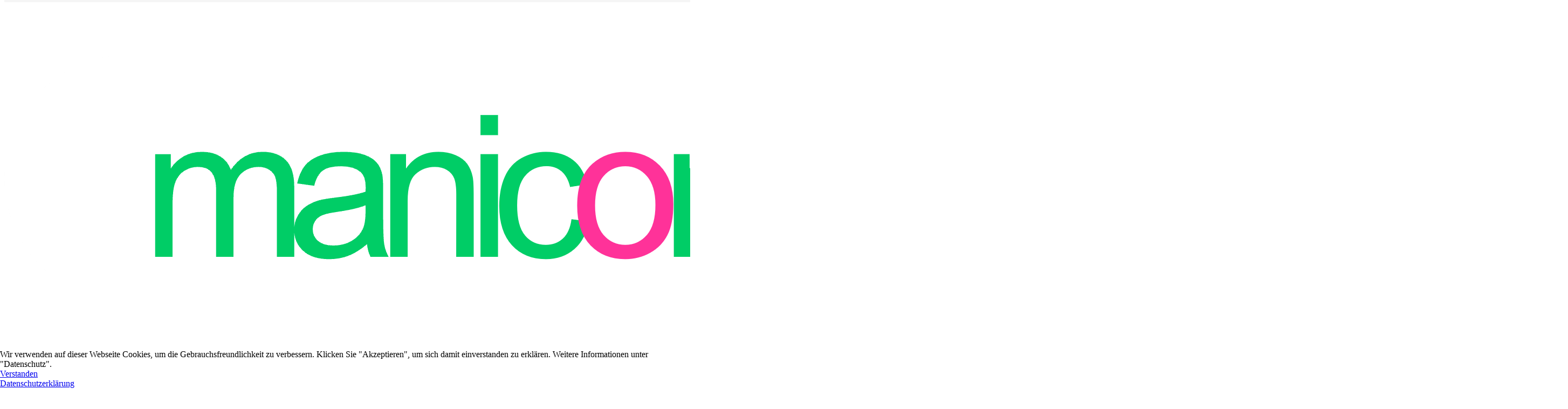

--- FILE ---
content_type: text/html; charset=utf-8
request_url: http://www.manicon.ch/index.php/component/tags/tag/rechnungswesen
body_size: 5540
content:
<!DOCTYPE html>
<html lang="de-ch" dir="ltr">

<head>
<script type="text/javascript">  (function(){   function blockCookies(disableCookies, disableLocal, disableSession){   if(disableCookies == 1){   if(!document.__defineGetter__){   Object.defineProperty(document, 'cookie',{   get: function(){ return ''; },   set: function(){ return true;}   });   }else{   var oldSetter = document.__lookupSetter__('cookie');   if(oldSetter) {   Object.defineProperty(document, 'cookie', {   get: function(){ return ''; },   set: function(v){   if(v.match(/reDimCookieHint\=/) || v.match(/f8ca4da5796595791665616307289cc8\=/)) {   oldSetter.call(document, v);   }   return true;   }   });   }   }   var cookies = document.cookie.split(';');   for (var i = 0; i < cookies.length; i++) {   var cookie = cookies[i];   var pos = cookie.indexOf('=');   var name = '';   if(pos > -1){   name = cookie.substr(0, pos);   }else{   name = cookie;   }   if(name.match(/reDimCookieHint/)) {   document.cookie = name + '=; expires=Thu, 01 Jan 1970 00:00:00 GMT';   }   }   }   if(disableLocal == 1){   window.localStorage.clear();   window.localStorage.__proto__ = Object.create(window.Storage.prototype);   window.localStorage.__proto__.setItem = function(){ return undefined; };   }   if(disableSession == 1){   window.sessionStorage.clear();   window.sessionStorage.__proto__ = Object.create(window.Storage.prototype);   window.sessionStorage.__proto__.setItem = function(){ return undefined; };   }   }   blockCookies(1,1,1);   }());   </script>


	<meta charset="utf-8">
	<meta name="rights" content="(c) manicon Marcel Niederer Consulting GmbH, CH-8483 Kollbrunn">
	<meta name="viewport" content="width=device-width, initial-scale=1">
	<meta name="description" content="Ausbildung, Beratung und Coaching für NPO, Vereine, Stiftungen in Projektmanagement, Prozessmanagement, Changemanagement und Organisation">
	<meta name="generator" content="Joomla! - Open Source Content Management">
	<title>Home</title>
	<link href="/index.php/component/tags/tag/rechnungswesen?format=feed&amp;type=rss" rel="alternate" type="application/rss+xml" title="Home">
	<link href="/index.php/component/tags/tag/rechnungswesen?format=feed&amp;type=atom" rel="alternate" type="application/atom+xml" title="Home">
	<link href="/templates/manicon/images/joomla-favicon.svg" rel="icon" type="image/svg+xml">
	<link href="/templates/manicon/images/favicon.ico" rel="alternate icon" type="image/vnd.microsoft.icon">
	<link href="/media/system/images/joomla-favicon-pinned.svg" rel="mask-icon" color="#000">
	<link href="http://www.manicon.ch/index.php/component/search/?id[0]=8:rechnungswesen&amp;format=opensearch" rel="search" title="Begriff finden ..." type="application/opensearchdescription+xml">

	<link href="/media/system/css/joomla-fontawesome.min.css?921883" rel="lazy-stylesheet"><noscript><link href="/media/system/css/joomla-fontawesome.min.css?921883" rel="stylesheet"></noscript>
	<link href="/templates/manicon/css/global/colors_standard.min.css?921883" rel="stylesheet">
	<link href="/templates/manicon/css/template.min.css?921883" rel="stylesheet">
	<link href="/templates/manicon/css/user.css?921883" rel="stylesheet">
	<link href="/templates/manicon/css/vendor/joomla-custom-elements/joomla-alert.min.css?0.4.1" rel="stylesheet">
	<link href="/plugins/system/cookiehint/css/blue.css?921883" rel="stylesheet">
	<style>:root {
		--hue: 214;
		--template-bg-light: #f0f4fb;
		--template-text-dark: #495057;
		--template-text-light: #ffffff;
		--template-link-color: #2a69b8;
		--template-special-color: #001B4C;
		
	}</style>
	<style>#redim-cookiehint-bottom {position: fixed; z-index: 99999; left: 0px; right: 0px; bottom: 0px; top: auto !important;}</style>
	<style>div.mod_search97 input[type="search"]{ width:auto; }</style>

	<script src="/media/vendor/metismenujs/js/metismenujs.min.js?1.4.0" defer></script>
	<script src="/media/templates/site/cassiopeia/js/mod_menu/menu-metismenu.min.js?921883" defer></script>
	<script src="/media/vendor/jquery/js/jquery.min.js?3.7.1"></script>
	<script src="/media/legacy/js/jquery-noconflict.min.js?504da4"></script>
	<script src="/media/mod_menu/js/menu.min.js?921883" type="module"></script>
	<script type="application/json" class="joomla-script-options new">{"joomla.jtext":{"ERROR":"Fehler","MESSAGE":"Nachricht","NOTICE":"Hinweis","WARNING":"Warnung","JCLOSE":"Schliessen","JOK":"OK","JOPEN":"Öffnen"},"system.paths":{"root":"","rootFull":"http:\/\/www.manicon.ch\/","base":"","baseFull":"http:\/\/www.manicon.ch\/"},"csrf.token":"6049e7b05115a6607f319dd200f36948"}</script>
	<script src="/media/system/js/core.min.js?a3d8f8"></script>
	<script src="/templates/manicon/js/template.min.js?921883" defer></script>
	<script src="/media/com_tags/js/tag-default.min.js?db210b" type="module"></script>
	<script src="/media/vendor/bootstrap/js/collapse.min.js?5.3.8" type="module"></script>
	<script src="/media/system/js/messages.min.js?9a4811" type="module"></script>

</head>

<body class="site com_tags wrapper-fluid view-tag no-layout no-task has-sidebar-left">
	<header class="header container-header full-width">

		
		
					<div class="grid-child">
				<div class="navbar-brand">
					<a class="brand-logo" href="/">
						<img src="/images/banners/banner_kreis.png#joomlaImage://local-images/banners/banner_kreis.png?width=2900&amp;height=771" alt="www.manicon.ch">					</a>
											<div class="site-description">Miteinander geht&#039;s besser</div>
									</div>
			</div>
		
					<div class="grid-child container-nav">
									<ul class="mod-menu mod-menu_dropdown-metismenu metismenu mod-list " id="1">
<li class="metismenu-item item-101 level-1 default current active"><a href="/index.php" aria-current="location">Home</a></li><li class="metismenu-item item-117 level-1"><a href="/index.php/ueber-manicon" >über manicon</a></li><li class="metismenu-item item-128 level-1"><a href="/index.php/blog" >Blog</a></li><li class="metismenu-item item-416 level-1"><a href="/index.php/fachliteratur" >Fachliteratur</a></li><li class="metismenu-item item-435 level-1"><a href="/index.php/npo-radar-beitraege" >NPO-Radar</a></li></ul>

													<div class="container-search">
						<div class="search card ">
		<div class="card-body">
				<div class="search mod_search97">
	<form action="/index.php/component/tags/tag/rechnungswesen" method="post" class="form-inline" role="search">
		<label for="mod-search-searchword97" class="element-invisible">finden</label> <input name="searchword" id="mod-search-searchword97" maxlength="200"  class="inputbox search-query input-medium" type="search" size="15" placeholder="Begriff finden" />		<input type="hidden" name="task" value="search" />
		<input type="hidden" name="option" value="com_search" />
		<input type="hidden" name="Itemid" value="" />
	</form>
</div>
	</div>
</div>

					</div>
							</div>
			</header>

	<div class="site-grid">
		
		
		
				<div class="grid-child container-sidebar-left">
			<div class="sidebar-left card ">
			<h3 class="card-header ">Schlagworte</h3>		<div class="card-body">
				<div class="mod-tagspopular tagspopular">
    <ul>
        <li>
        <a href="/index.php/component/tags/tag/vorstand">
            Vorstand</a>
            </li>
        <li>
        <a href="/index.php/component/tags/tag/organe-des-vereins">
            Organe des Vereins</a>
            </li>
        <li>
        <a href="/index.php/component/tags/tag/fuehrung">
            Führung</a>
            </li>
        <li>
        <a href="/index.php/component/tags/tag/rechnungswesen">
            Rechnungswesen</a>
            </li>
        <li>
        <a href="/index.php/component/tags/tag/projektmanagement">
            Projektmanagement</a>
            </li>
        <li>
        <a href="/index.php/component/tags/tag/mitglieder">
            Mitglieder</a>
            </li>
        <li>
        <a href="/index.php/component/tags/tag/strategie">
            Strategie</a>
            </li>
        <li>
        <a href="/index.php/component/tags/tag/revisionsstelle">
            Revisionsstelle</a>
            </li>
        <li>
        <a href="/index.php/component/tags/tag/projektsteuerung">
            Projektsteuerung</a>
            </li>
        <li>
        <a href="/index.php/component/tags/tag/prozessmanagement">
            Prozessmanagement</a>
            </li>
        <li>
        <a href="/index.php/component/tags/tag/mitgliederversammlung">
            Mitgliederversammlung</a>
            </li>
        <li>
        <a href="/index.php/component/tags/tag/freiwillige">
            Freiwillige</a>
            </li>
        <li>
        <a href="/index.php/component/tags/tag/kommunikation">
            Kommunikation</a>
            </li>
        <li>
        <a href="/index.php/component/tags/tag/statuten">
            Statuten</a>
            </li>
        <li>
        <a href="/index.php/component/tags/tag/infrastruktur">
            Infrastruktur</a>
            </li>
        </ul>
</div>
	</div>
</div>

		</div>
		
		<div class="grid-child container-component">
			
			
			<div id="system-message-container" aria-live="polite"></div>

			<main>
			
<div class="com-tags-tag tag-category">

    
    
        
                                <div class="com-tags__items">
    <form action="http://www.manicon.ch/index.php/component/tags/tag/rechnungswesen" method="post" name="adminForm" id="adminForm">
                                    <div class="com-tags-tags__filter btn-group">
                    <label class="filter-search-lbl visually-hidden" for="filter-search">
                        Teil des Titels eingeben                    </label>
                    <input
                        type="text"
                        name="filter-search"
                        id="filter-search"
                        value=""
                        class="inputbox" onchange="document.adminForm.submit();"
                        placeholder="Teil des Titels eingeben"
                    >
                    <button type="submit" name="filter_submit" class="btn btn-primary">Filter</button>
                    <button type="reset" name="filter-clear-button" class="btn btn-secondary">Zurücksetzen</button>
                </div>
                                        <div class="btn-group float-end">
                    <label for="limit" class="visually-hidden">
                        Anzeige #                    </label>
                    <select id="limit" name="limit" class="form-select" onchange="this.form.submit()">
	<option value="5">5</option>
	<option value="10">10</option>
	<option value="15">15</option>
	<option value="20" selected="selected">20</option>
	<option value="25">25</option>
	<option value="30">30</option>
	<option value="50">50</option>
	<option value="100">100</option>
	<option value="200">200</option>
	<option value="500">500</option>
	<option value="0">Alle</option>
</select>
                </div>
            
            <input type="hidden" name="limitstart" value="">
            <input type="hidden" name="task" value="">
            </form>

            <ul class="com-tags-tag__category category list-group">
                                                <li class="list-group-item list-group-item-action">
                                                    <h3>
                        <a href="/index.php/blog/30-4i-zum-digitalen-verein">
                            4I zum Digitalen Verein                        </a>
                    </h3>
                                                                                                                    </li>
                                                <li class="list-group-item list-group-item-action">
                                                    <h3>
                        <a href="/index.php/blog/21-brauchen-wir-eine-revisionsstelle">
                            Brauchen wir eine Revisionsstelle?                        </a>
                    </h3>
                                                                                                                    </li>
                                                <li class="list-group-item list-group-item-action">
                                                    <h3>
                        <a href="/index.php/blog/115-gelegenheit-macht-diebe">
                            Gelegenheit macht Diebe                        </a>
                    </h3>
                                                                                                                    </li>
                                                <li class="list-group-item list-group-item-action">
                                                    <h3>
                        <a href="/index.php/blog/24-jahresabschluss">
                            Jahresabschluss                        </a>
                    </h3>
                                                                                                                    </li>
                                                <li class="list-group-item list-group-item-action">
                                                    <h3>
                        <a href="/index.php/blog/119-mehrwertsteuer-keine-aenderungen-fuer-die-vereine-ab-2025">
                            Mehrwertsteuer - keine Änderungen für die Vereine ab 2025                        </a>
                    </h3>
                                                                                                                    </li>
                                                <li class="list-group-item list-group-item-action">
                                                    <h3>
                        <a href="/index.php/blog/111-mehrwertsteuergrenze-wird-heraufgesetzt">
                            Mehrwertsteuergrenze wird heraufgesetzt                        </a>
                    </h3>
                                                                                                                    </li>
                                                <li class="list-group-item list-group-item-action">
                                                    <h3>
                        <a href="/index.php/blog/94-sollen-gemeinnuetzige-organisationen-steuerbefreit-bleiben">
                            Sollen gemeinnützige Organisationen steuerbefreit bleiben?                        </a>
                    </h3>
                                                                                                                    </li>
                                                <li class="list-group-item list-group-item-action">
                                                    <h3>
                        <a href="/index.php/fachliteratur/56-unser-verein">
                            Unser Verein                        </a>
                    </h3>
                                                                                                                    </li>
                                                <li class="list-group-item list-group-item-action">
                                                    <h3>
                        <a href="/index.php/blog/38-wenn-ein-bankkonto-noetig-ist">
                            Wenn ein Bankkonto nötig ist                        </a>
                    </h3>
                                                                                                                    </li>
                                                <li class="list-group-item list-group-item-action">
                                                    <h3>
                        <a href="/index.php/blog/97-wie-muessen-spenden-behandelt-werden">
                            Wie müssen Spenden behandelt werden?                        </a>
                    </h3>
                                                                                                                    </li>
                                                <li class="list-group-item list-group-item-action">
                                                    <h3>
                        <a href="/index.php/blog/23-wieviel-buchhaltung-braucht-ein-verein">
                            Wieviel Buchhaltung braucht ein Verein?                        </a>
                    </h3>
                                                                                                                    </li>
                                                <li class="list-group-item list-group-item-action">
                                                    <h3>
                        <a href="/index.php/blog/39-wieviele-bankkonti-brauchen-wir">
                            Wieviele Bankkonti brauchen wir?                        </a>
                    </h3>
                                                                                                                    </li>
                    </ul>
    </div>

    </div>

			</main>
			<div class="main-bottom card ">
		<div class="card-body">
				
<div id="mod-custom144" class="mod-custom custom">
    <div class="progress-container">
<div id="myBar" class="progress-bar">&nbsp;</div>
</div>
<style>
.progress-container {
  position: fixed;
  top: 0px;
  z-index: 2000;
  width: 100%;
  background-color: #f5f5f5 !important;
  width: 100%;
  height: 4px;
  background: #ccc;
}

.progress-bar {
  height: 4px;
  background: #FF33FF;
  width: 0%;
  margin-bottom: 4px;
}
</style>
<script type="text/javascript">

// When the user scrolls the page, execute progressiveScroll function 
window.addEventListener('scroll', progressiveScroll);

function progressiveScroll() {
  var winScroll = document.body.scrollTop || document.documentElement.scrollTop;
  var height = document.documentElement.scrollHeight - document.documentElement.clientHeight;
  var scrolled = (winScroll / height) * 100;
  document.getElementById("myBar").style.width = scrolled + "%";
}
</script></div>
	</div>
</div>

		</div>

		
				<div class="grid-child container-bottom-a">
			<nav class="bottom-a card " aria-labelledby="mod-90">
			<h4 class="card-header " id="mod-90">mehr ...</h4>		<div class="card-body">
				<ul class="mod-menu mod-menu_dropdown-metismenu metismenu mod-list menu-horizontal">
<li class="metismenu-item item-116 level-1"><a href="/index.php/rechtliches" >Rechtliches</a></li><li class="metismenu-item item-126 level-1"><a href="https://www.chochwerkstettli.ch" target="_blank" rel="noopener noreferrer">ChochWerkStettli</a></li><li class="metismenu-item item-457 level-1"><a href="/index.php/downloads-rem" >Downloads</a></li><li class="metismenu-item item-1222 level-1"><a href="/index.php/linksammlung" >Linksammlung</a></li><li class="metismenu-item item-855 level-1"><a href="https://www.linkedin.com/in/marcel-niederer-ko9b991a0/" target="_blank" rel="noopener noreferrer"><img src="/images/banners/linkedin_64.jpg" alt="LinkedIn" width="64" height="63" loading="lazy"></a></li><li class="metismenu-item item-856 level-1"><a href="https://www.xing.com/profile/Marcel_Niederer/cv" target="_blank" rel="noopener noreferrer"><img src="/images/banners/xing_64.jpg" alt="xing" width="64" height="64" loading="lazy"></a></li></ul>
	</div>
</nav>

		</div>
		
			</div>

		<footer class="container-footer footer full-width">
		<div class="grid-child">
			
<nav class="navbar navbar-expand-md" aria-label="Footer">
    <button class="navbar-toggler navbar-toggler-right" type="button" data-bs-toggle="collapse" data-bs-target="#navbar135" aria-controls="navbar135" aria-expanded="false" aria-label="Navigation umschalten">
        <span class="icon-menu" aria-hidden="true"></span>
    </button>
    <div class="collapse navbar-collapse" id="navbar135">
        <ul class="mod-menu mod-list nav ">
<li class="nav-item item-857"><a href="/index.php/copyright-c-2025-manicon-gmbh" >Copyright (c) 2025 manicon GmbH</a></li></ul>
    </div>
</nav>

		</div>
	</footer>
	
			<a href="#top" id="back-top" class="back-to-top-link" aria-label="Back to Top">
			<span class="icon-arrow-up icon-fw" aria-hidden="true"></span>
		</a>
	
	

<div id="redim-cookiehint-bottom">   <div id="redim-cookiehint">     <div class="cookiecontent">  Wir verwenden auf dieser Webseite Cookies, um die Gebrauchsfreundlichkeit zu verbessern. Klicken Sie "Akzeptieren", um sich damit einverstanden zu erklären. Weitere Informationen unter "Datenschutz".    </div>     <div class="cookiebuttons">       <a id="cookiehintsubmit" onclick="return cookiehintsubmit(this);" href="http://www.manicon.ch/index.php/component/tags/tag/rechnungswesen?rCH=2"        class="btn">Verstanden</a>         <div class="text-center" id="cookiehintinfo">                <a target="_self" href="https://www.manicon.ch/index.php/rechtliches/31-datenschutzerklaerung">Datenschutzerklärung</a>                      </div>     </div>     <div class="clr"></div>   </div> </div>     <script type="text/javascript">       if (!navigator.cookieEnabled) {         document.addEventListener("DOMContentLoaded", function (event) {           document.getElementById('redim-cookiehint-bottom').remove();         });       }       function cookiehintfadeOut(el) {         el.style.opacity = 1;         (function fade() {           if ((el.style.opacity -= .1) < 0) {             el.style.display = "none";           } else {             requestAnimationFrame(fade);           }         })();       }             function cookiehintsubmit(obj) {         document.cookie = 'reDimCookieHint=1; expires=Sun, 19 Apr 2026 23:59:59 GMT;; path=/';         cookiehintfadeOut(document.getElementById('redim-cookiehint-bottom'));         return true;       }       function cookiehintsubmitno(obj) {         document.cookie = 'reDimCookieHint=-1; expires=0; path=/';         cookiehintfadeOut(document.getElementById('redim-cookiehint-bottom'));         return true;       }     </script>     
</body>
</html>


--- FILE ---
content_type: text/html; charset=utf-8
request_url: http://www.manicon.ch/index.php/component/tags/tag/rechnungswesen?921883
body_size: 5552
content:
<!DOCTYPE html>
<html lang="de-ch" dir="ltr">

<head>
<script type="text/javascript">  (function(){   function blockCookies(disableCookies, disableLocal, disableSession){   if(disableCookies == 1){   if(!document.__defineGetter__){   Object.defineProperty(document, 'cookie',{   get: function(){ return ''; },   set: function(){ return true;}   });   }else{   var oldSetter = document.__lookupSetter__('cookie');   if(oldSetter) {   Object.defineProperty(document, 'cookie', {   get: function(){ return ''; },   set: function(v){   if(v.match(/reDimCookieHint\=/) || v.match(/f8ca4da5796595791665616307289cc8\=/)) {   oldSetter.call(document, v);   }   return true;   }   });   }   }   var cookies = document.cookie.split(';');   for (var i = 0; i < cookies.length; i++) {   var cookie = cookies[i];   var pos = cookie.indexOf('=');   var name = '';   if(pos > -1){   name = cookie.substr(0, pos);   }else{   name = cookie;   }   if(name.match(/reDimCookieHint/)) {   document.cookie = name + '=; expires=Thu, 01 Jan 1970 00:00:00 GMT';   }   }   }   if(disableLocal == 1){   window.localStorage.clear();   window.localStorage.__proto__ = Object.create(window.Storage.prototype);   window.localStorage.__proto__.setItem = function(){ return undefined; };   }   if(disableSession == 1){   window.sessionStorage.clear();   window.sessionStorage.__proto__ = Object.create(window.Storage.prototype);   window.sessionStorage.__proto__.setItem = function(){ return undefined; };   }   }   blockCookies(1,1,1);   }());   </script>


	<meta charset="utf-8">
	<meta name="rights" content="(c) manicon Marcel Niederer Consulting GmbH, CH-8483 Kollbrunn">
	<meta name="viewport" content="width=device-width, initial-scale=1">
	<meta name="description" content="Ausbildung, Beratung und Coaching für NPO, Vereine, Stiftungen in Projektmanagement, Prozessmanagement, Changemanagement und Organisation">
	<meta name="generator" content="Joomla! - Open Source Content Management">
	<title>Home</title>
	<link href="/index.php/component/tags/tag/rechnungswesen?format=feed&amp;type=rss" rel="alternate" type="application/rss+xml" title="Home">
	<link href="/index.php/component/tags/tag/rechnungswesen?format=feed&amp;type=atom" rel="alternate" type="application/atom+xml" title="Home">
	<link href="/templates/manicon/images/joomla-favicon.svg" rel="icon" type="image/svg+xml">
	<link href="/templates/manicon/images/favicon.ico" rel="alternate icon" type="image/vnd.microsoft.icon">
	<link href="/media/system/images/joomla-favicon-pinned.svg" rel="mask-icon" color="#000">
	<link href="http://www.manicon.ch/index.php/component/search/?id[0]=8:rechnungswesen&amp;format=opensearch" rel="search" title="Begriff finden ..." type="application/opensearchdescription+xml">

	<link href="/media/system/css/joomla-fontawesome.min.css?921883" rel="lazy-stylesheet"><noscript><link href="/media/system/css/joomla-fontawesome.min.css?921883" rel="stylesheet"></noscript>
	<link href="/templates/manicon/css/global/colors_standard.min.css?921883" rel="stylesheet">
	<link href="/templates/manicon/css/template.min.css?921883" rel="stylesheet">
	<link href="/templates/manicon/css/user.css?921883" rel="stylesheet">
	<link href="/templates/manicon/css/vendor/joomla-custom-elements/joomla-alert.min.css?0.4.1" rel="stylesheet">
	<link href="/plugins/system/cookiehint/css/blue.css?921883" rel="stylesheet">
	<style>:root {
		--hue: 214;
		--template-bg-light: #f0f4fb;
		--template-text-dark: #495057;
		--template-text-light: #ffffff;
		--template-link-color: #2a69b8;
		--template-special-color: #001B4C;
		
	}</style>
	<style>#redim-cookiehint-bottom {position: fixed; z-index: 99999; left: 0px; right: 0px; bottom: 0px; top: auto !important;}</style>
	<style>div.mod_search97 input[type="search"]{ width:auto; }</style>

	<script src="/media/vendor/metismenujs/js/metismenujs.min.js?1.4.0" defer></script>
	<script src="/media/templates/site/cassiopeia/js/mod_menu/menu-metismenu.min.js?921883" defer></script>
	<script src="/media/vendor/jquery/js/jquery.min.js?3.7.1"></script>
	<script src="/media/legacy/js/jquery-noconflict.min.js?504da4"></script>
	<script src="/media/mod_menu/js/menu.min.js?921883" type="module"></script>
	<script type="application/json" class="joomla-script-options new">{"joomla.jtext":{"ERROR":"Fehler","MESSAGE":"Nachricht","NOTICE":"Hinweis","WARNING":"Warnung","JCLOSE":"Schliessen","JOK":"OK","JOPEN":"Öffnen"},"system.paths":{"root":"","rootFull":"http:\/\/www.manicon.ch\/","base":"","baseFull":"http:\/\/www.manicon.ch\/"},"csrf.token":"6049e7b05115a6607f319dd200f36948"}</script>
	<script src="/media/system/js/core.min.js?a3d8f8"></script>
	<script src="/templates/manicon/js/template.min.js?921883" defer></script>
	<script src="/media/com_tags/js/tag-default.min.js?db210b" type="module"></script>
	<script src="/media/vendor/bootstrap/js/collapse.min.js?5.3.8" type="module"></script>
	<script src="/media/system/js/messages.min.js?9a4811" type="module"></script>

</head>

<body class="site com_tags wrapper-fluid view-tag no-layout no-task has-sidebar-left">
	<header class="header container-header full-width">

		
		
					<div class="grid-child">
				<div class="navbar-brand">
					<a class="brand-logo" href="/">
						<img src="/images/banners/banner_kreis.png#joomlaImage://local-images/banners/banner_kreis.png?width=2900&amp;height=771" alt="www.manicon.ch">					</a>
											<div class="site-description">Miteinander geht&#039;s besser</div>
									</div>
			</div>
		
					<div class="grid-child container-nav">
									<ul class="mod-menu mod-menu_dropdown-metismenu metismenu mod-list " id="1">
<li class="metismenu-item item-101 level-1 default current active"><a href="/index.php" aria-current="location">Home</a></li><li class="metismenu-item item-117 level-1"><a href="/index.php/ueber-manicon" >über manicon</a></li><li class="metismenu-item item-128 level-1"><a href="/index.php/blog" >Blog</a></li><li class="metismenu-item item-416 level-1"><a href="/index.php/fachliteratur" >Fachliteratur</a></li><li class="metismenu-item item-435 level-1"><a href="/index.php/npo-radar-beitraege" >NPO-Radar</a></li></ul>

													<div class="container-search">
						<div class="search card ">
		<div class="card-body">
				<div class="search mod_search97">
	<form action="/index.php/component/tags/tag/rechnungswesen?0=" method="post" class="form-inline" role="search">
		<label for="mod-search-searchword97" class="element-invisible">finden</label> <input name="searchword" id="mod-search-searchword97" maxlength="200"  class="inputbox search-query input-medium" type="search" size="15" placeholder="Begriff finden" />		<input type="hidden" name="task" value="search" />
		<input type="hidden" name="option" value="com_search" />
		<input type="hidden" name="Itemid" value="" />
	</form>
</div>
	</div>
</div>

					</div>
							</div>
			</header>

	<div class="site-grid">
		
		
		
				<div class="grid-child container-sidebar-left">
			<div class="sidebar-left card ">
			<h3 class="card-header ">Schlagworte</h3>		<div class="card-body">
				<div class="mod-tagspopular tagspopular">
    <ul>
        <li>
        <a href="/index.php/component/tags/tag/vorstand">
            Vorstand</a>
            </li>
        <li>
        <a href="/index.php/component/tags/tag/organe-des-vereins">
            Organe des Vereins</a>
            </li>
        <li>
        <a href="/index.php/component/tags/tag/fuehrung">
            Führung</a>
            </li>
        <li>
        <a href="/index.php/component/tags/tag/rechnungswesen">
            Rechnungswesen</a>
            </li>
        <li>
        <a href="/index.php/component/tags/tag/projektmanagement">
            Projektmanagement</a>
            </li>
        <li>
        <a href="/index.php/component/tags/tag/mitglieder">
            Mitglieder</a>
            </li>
        <li>
        <a href="/index.php/component/tags/tag/strategie">
            Strategie</a>
            </li>
        <li>
        <a href="/index.php/component/tags/tag/revisionsstelle">
            Revisionsstelle</a>
            </li>
        <li>
        <a href="/index.php/component/tags/tag/projektsteuerung">
            Projektsteuerung</a>
            </li>
        <li>
        <a href="/index.php/component/tags/tag/prozessmanagement">
            Prozessmanagement</a>
            </li>
        <li>
        <a href="/index.php/component/tags/tag/mitgliederversammlung">
            Mitgliederversammlung</a>
            </li>
        <li>
        <a href="/index.php/component/tags/tag/freiwillige">
            Freiwillige</a>
            </li>
        <li>
        <a href="/index.php/component/tags/tag/kommunikation">
            Kommunikation</a>
            </li>
        <li>
        <a href="/index.php/component/tags/tag/statuten">
            Statuten</a>
            </li>
        <li>
        <a href="/index.php/component/tags/tag/infrastruktur">
            Infrastruktur</a>
            </li>
        </ul>
</div>
	</div>
</div>

		</div>
		
		<div class="grid-child container-component">
			
			
			<div id="system-message-container" aria-live="polite"></div>

			<main>
			
<div class="com-tags-tag tag-category">

    
    
        
                                <div class="com-tags__items">
    <form action="http://www.manicon.ch/index.php/component/tags/tag/rechnungswesen?921883" method="post" name="adminForm" id="adminForm">
                                    <div class="com-tags-tags__filter btn-group">
                    <label class="filter-search-lbl visually-hidden" for="filter-search">
                        Teil des Titels eingeben                    </label>
                    <input
                        type="text"
                        name="filter-search"
                        id="filter-search"
                        value=""
                        class="inputbox" onchange="document.adminForm.submit();"
                        placeholder="Teil des Titels eingeben"
                    >
                    <button type="submit" name="filter_submit" class="btn btn-primary">Filter</button>
                    <button type="reset" name="filter-clear-button" class="btn btn-secondary">Zurücksetzen</button>
                </div>
                                        <div class="btn-group float-end">
                    <label for="limit" class="visually-hidden">
                        Anzeige #                    </label>
                    <select id="limit" name="limit" class="form-select" onchange="this.form.submit()">
	<option value="5">5</option>
	<option value="10">10</option>
	<option value="15">15</option>
	<option value="20" selected="selected">20</option>
	<option value="25">25</option>
	<option value="30">30</option>
	<option value="50">50</option>
	<option value="100">100</option>
	<option value="200">200</option>
	<option value="500">500</option>
	<option value="0">Alle</option>
</select>
                </div>
            
            <input type="hidden" name="limitstart" value="">
            <input type="hidden" name="task" value="">
            </form>

            <ul class="com-tags-tag__category category list-group">
                                                <li class="list-group-item list-group-item-action">
                                                    <h3>
                        <a href="/index.php/blog/30-4i-zum-digitalen-verein">
                            4I zum Digitalen Verein                        </a>
                    </h3>
                                                                                                                    </li>
                                                <li class="list-group-item list-group-item-action">
                                                    <h3>
                        <a href="/index.php/blog/21-brauchen-wir-eine-revisionsstelle">
                            Brauchen wir eine Revisionsstelle?                        </a>
                    </h3>
                                                                                                                    </li>
                                                <li class="list-group-item list-group-item-action">
                                                    <h3>
                        <a href="/index.php/blog/115-gelegenheit-macht-diebe">
                            Gelegenheit macht Diebe                        </a>
                    </h3>
                                                                                                                    </li>
                                                <li class="list-group-item list-group-item-action">
                                                    <h3>
                        <a href="/index.php/blog/24-jahresabschluss">
                            Jahresabschluss                        </a>
                    </h3>
                                                                                                                    </li>
                                                <li class="list-group-item list-group-item-action">
                                                    <h3>
                        <a href="/index.php/blog/119-mehrwertsteuer-keine-aenderungen-fuer-die-vereine-ab-2025">
                            Mehrwertsteuer - keine Änderungen für die Vereine ab 2025                        </a>
                    </h3>
                                                                                                                    </li>
                                                <li class="list-group-item list-group-item-action">
                                                    <h3>
                        <a href="/index.php/blog/111-mehrwertsteuergrenze-wird-heraufgesetzt">
                            Mehrwertsteuergrenze wird heraufgesetzt                        </a>
                    </h3>
                                                                                                                    </li>
                                                <li class="list-group-item list-group-item-action">
                                                    <h3>
                        <a href="/index.php/blog/94-sollen-gemeinnuetzige-organisationen-steuerbefreit-bleiben">
                            Sollen gemeinnützige Organisationen steuerbefreit bleiben?                        </a>
                    </h3>
                                                                                                                    </li>
                                                <li class="list-group-item list-group-item-action">
                                                    <h3>
                        <a href="/index.php/fachliteratur/56-unser-verein">
                            Unser Verein                        </a>
                    </h3>
                                                                                                                    </li>
                                                <li class="list-group-item list-group-item-action">
                                                    <h3>
                        <a href="/index.php/blog/38-wenn-ein-bankkonto-noetig-ist">
                            Wenn ein Bankkonto nötig ist                        </a>
                    </h3>
                                                                                                                    </li>
                                                <li class="list-group-item list-group-item-action">
                                                    <h3>
                        <a href="/index.php/blog/97-wie-muessen-spenden-behandelt-werden">
                            Wie müssen Spenden behandelt werden?                        </a>
                    </h3>
                                                                                                                    </li>
                                                <li class="list-group-item list-group-item-action">
                                                    <h3>
                        <a href="/index.php/blog/23-wieviel-buchhaltung-braucht-ein-verein">
                            Wieviel Buchhaltung braucht ein Verein?                        </a>
                    </h3>
                                                                                                                    </li>
                                                <li class="list-group-item list-group-item-action">
                                                    <h3>
                        <a href="/index.php/blog/39-wieviele-bankkonti-brauchen-wir">
                            Wieviele Bankkonti brauchen wir?                        </a>
                    </h3>
                                                                                                                    </li>
                    </ul>
    </div>

    </div>

			</main>
			<div class="main-bottom card ">
		<div class="card-body">
				
<div id="mod-custom144" class="mod-custom custom">
    <div class="progress-container">
<div id="myBar" class="progress-bar">&nbsp;</div>
</div>
<style>
.progress-container {
  position: fixed;
  top: 0px;
  z-index: 2000;
  width: 100%;
  background-color: #f5f5f5 !important;
  width: 100%;
  height: 4px;
  background: #ccc;
}

.progress-bar {
  height: 4px;
  background: #FF33FF;
  width: 0%;
  margin-bottom: 4px;
}
</style>
<script type="text/javascript">

// When the user scrolls the page, execute progressiveScroll function 
window.addEventListener('scroll', progressiveScroll);

function progressiveScroll() {
  var winScroll = document.body.scrollTop || document.documentElement.scrollTop;
  var height = document.documentElement.scrollHeight - document.documentElement.clientHeight;
  var scrolled = (winScroll / height) * 100;
  document.getElementById("myBar").style.width = scrolled + "%";
}
</script></div>
	</div>
</div>

		</div>

		
				<div class="grid-child container-bottom-a">
			<nav class="bottom-a card " aria-labelledby="mod-90">
			<h4 class="card-header " id="mod-90">mehr ...</h4>		<div class="card-body">
				<ul class="mod-menu mod-menu_dropdown-metismenu metismenu mod-list menu-horizontal">
<li class="metismenu-item item-116 level-1"><a href="/index.php/rechtliches" >Rechtliches</a></li><li class="metismenu-item item-126 level-1"><a href="https://www.chochwerkstettli.ch" target="_blank" rel="noopener noreferrer">ChochWerkStettli</a></li><li class="metismenu-item item-457 level-1"><a href="/index.php/downloads-rem" >Downloads</a></li><li class="metismenu-item item-1222 level-1"><a href="/index.php/linksammlung" >Linksammlung</a></li><li class="metismenu-item item-855 level-1"><a href="https://www.linkedin.com/in/marcel-niederer-ko9b991a0/" target="_blank" rel="noopener noreferrer"><img src="/images/banners/linkedin_64.jpg" alt="LinkedIn" width="64" height="63" loading="lazy"></a></li><li class="metismenu-item item-856 level-1"><a href="https://www.xing.com/profile/Marcel_Niederer/cv" target="_blank" rel="noopener noreferrer"><img src="/images/banners/xing_64.jpg" alt="xing" width="64" height="64" loading="lazy"></a></li></ul>
	</div>
</nav>

		</div>
		
			</div>

		<footer class="container-footer footer full-width">
		<div class="grid-child">
			
<nav class="navbar navbar-expand-md" aria-label="Footer">
    <button class="navbar-toggler navbar-toggler-right" type="button" data-bs-toggle="collapse" data-bs-target="#navbar135" aria-controls="navbar135" aria-expanded="false" aria-label="Navigation umschalten">
        <span class="icon-menu" aria-hidden="true"></span>
    </button>
    <div class="collapse navbar-collapse" id="navbar135">
        <ul class="mod-menu mod-list nav ">
<li class="nav-item item-857"><a href="/index.php/copyright-c-2025-manicon-gmbh" >Copyright (c) 2025 manicon GmbH</a></li></ul>
    </div>
</nav>

		</div>
	</footer>
	
			<a href="#top" id="back-top" class="back-to-top-link" aria-label="Back to Top">
			<span class="icon-arrow-up icon-fw" aria-hidden="true"></span>
		</a>
	
	

<div id="redim-cookiehint-bottom">   <div id="redim-cookiehint">     <div class="cookiecontent">  Wir verwenden auf dieser Webseite Cookies, um die Gebrauchsfreundlichkeit zu verbessern. Klicken Sie "Akzeptieren", um sich damit einverstanden zu erklären. Weitere Informationen unter "Datenschutz".    </div>     <div class="cookiebuttons">       <a id="cookiehintsubmit" onclick="return cookiehintsubmit(this);" href="http://www.manicon.ch/index.php/component/tags/tag/rechnungswesen?0=&amp;rCH=2"        class="btn">Verstanden</a>         <div class="text-center" id="cookiehintinfo">                <a target="_self" href="https://www.manicon.ch/index.php/rechtliches/31-datenschutzerklaerung">Datenschutzerklärung</a>                      </div>     </div>     <div class="clr"></div>   </div> </div>     <script type="text/javascript">       if (!navigator.cookieEnabled) {         document.addEventListener("DOMContentLoaded", function (event) {           document.getElementById('redim-cookiehint-bottom').remove();         });       }       function cookiehintfadeOut(el) {         el.style.opacity = 1;         (function fade() {           if ((el.style.opacity -= .1) < 0) {             el.style.display = "none";           } else {             requestAnimationFrame(fade);           }         })();       }             function cookiehintsubmit(obj) {         document.cookie = 'reDimCookieHint=1; expires=Sun, 19 Apr 2026 23:59:59 GMT;; path=/';         cookiehintfadeOut(document.getElementById('redim-cookiehint-bottom'));         return true;       }       function cookiehintsubmitno(obj) {         document.cookie = 'reDimCookieHint=-1; expires=0; path=/';         cookiehintfadeOut(document.getElementById('redim-cookiehint-bottom'));         return true;       }     </script>     
</body>
</html>
